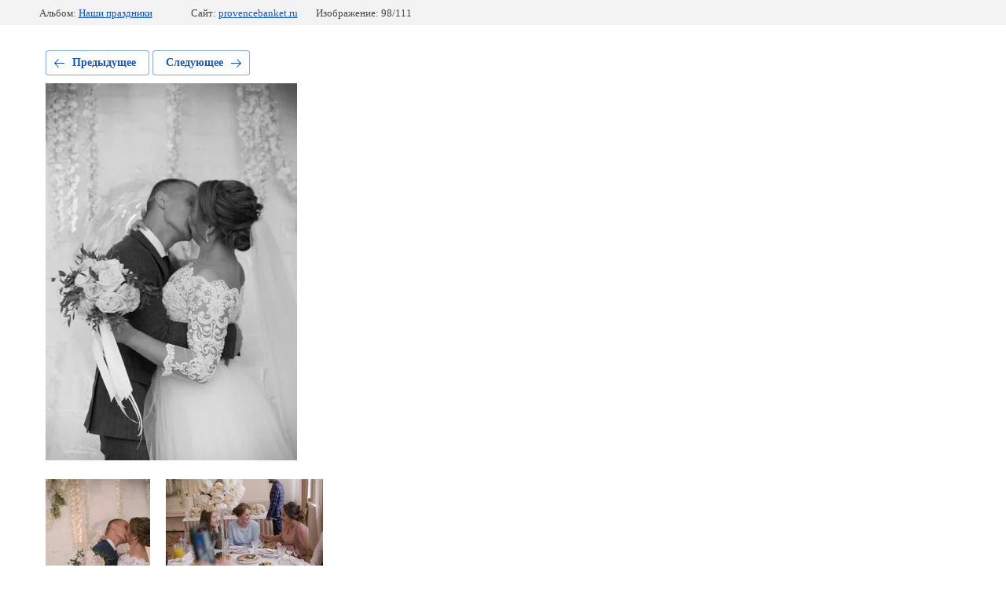

--- FILE ---
content_type: text/html; charset=utf-8
request_url: https://provencebanket.ru/galereya/photo/2c0a975b-aec9-4243-9baf-246b2cc63ce0
body_size: 2346
content:
			
	
	
	




	






	<!doctype html>
	<html lang="ru">
	<head>
		<meta charset="UTF-8">
		<meta name="robots" content="all"/>
		<title>Банкет на свадьбу спб</title>
		<meta http-equiv="Content-Type" content="text/html; charset=UTF-8" />
		<meta name="description" content="Банкет на свадьбу спб" />
		<meta name="keywords" content="Банкет на свадьбу спб" />
		<meta name="viewport" content="width=device-width, initial-scale=1.0, maximum-scale=1.0, user-scalable=no">
		<meta name="yandex-verification" content="67a80b0be46c1e2f" />
<meta name="yandex-verification" content="a9cd54222265409d" />
<meta name="google-site-verification" content="c_EfqKAjgZKeE95TnTqUOO3RJDTUIH1PhEYu1Symv5A" />

            <!-- 46b9544ffa2e5e73c3c971fe2ede35a5 -->
            <script src='/shared/s3/js/lang/ru.js'></script>
            <script src='/shared/s3/js/common.min.js'></script>
        <link rel='stylesheet' type='text/css' href='/shared/s3/css/calendar.css' /><link rel='stylesheet' type='text/css' href='/shared/highslide-4.1.13/highslide.min.css'/>
<script type='text/javascript' src='/shared/highslide-4.1.13/highslide-full.packed.js'></script>
<script type='text/javascript'>
hs.graphicsDir = '/shared/highslide-4.1.13/graphics/';
hs.outlineType = null;
hs.showCredits = false;
hs.lang={cssDirection:'ltr',loadingText:'Загрузка...',loadingTitle:'Кликните чтобы отменить',focusTitle:'Нажмите чтобы перенести вперёд',fullExpandTitle:'Увеличить',fullExpandText:'Полноэкранный',previousText:'Предыдущий',previousTitle:'Назад (стрелка влево)',nextText:'Далее',nextTitle:'Далее (стрелка вправо)',moveTitle:'Передвинуть',moveText:'Передвинуть',closeText:'Закрыть',closeTitle:'Закрыть (Esc)',resizeTitle:'Восстановить размер',playText:'Слайд-шоу',playTitle:'Слайд-шоу (пробел)',pauseText:'Пауза',pauseTitle:'Приостановить слайд-шоу (пробел)',number:'Изображение %1/%2',restoreTitle:'Нажмите чтобы посмотреть картинку, используйте мышь для перетаскивания. Используйте клавиши вперёд и назад'};</script>
<link rel="icon" href="/favicon.ico" type="image/x-icon">

<link rel='stylesheet' type='text/css' href='/t/images/__csspatch/12/patch.css'/>

<!--s3_require-->
<link rel="stylesheet" href="/g/basestyle/1.0.1/gallery2/gallery2.css" type="text/css"/>
<link rel="stylesheet" href="/g/basestyle/1.0.1/gallery2/gallery2.blue.css" type="text/css"/>
<script type="text/javascript" src="/g/basestyle/1.0.1/gallery2/gallery2.js" async></script>
<!--/s3_require-->

	</head>
	<body>
		<div class="g-page g-page-gallery2 g-page-gallery2--photo">

		
		
			<div class="g-panel g-panel--fill g-panel--no-rounded g-panel--fixed-top">
	<div class="g-gallery2-info ">
					<div class="g-gallery2-info__item">
				<div class="g-gallery2-info__item-label">Альбом:</div>
				<a href="/galereya/album/gosty" class="g-gallery2-info__item-value">Наши праздники</a>
			</div>
				<div class="g-gallery2-info__item">
			<div class="g-gallery2-info__item-label">Сайт:</div>
			<a href="//provencebanket.ru" class="g-gallery2-info__item-value">provencebanket.ru</a>

			<div class="g-gallery2-info__item-label">Изображение: 98/111</div>
		</div>
	</div>
</div>
			<h1></h1>
			
										
										
			
			
			<a href="/galereya/photo/523f1df5-5f4d-4277-b29b-07829e255617" class="g-button g-button--invert g-button--arr-left">Предыдущее</a>
			<a href="/galereya/photo/04d63fb7-4a3d-4ffc-b8b4-13b93dc0751d" class="g-button g-button--invert g-button--arr-right">Следующее</a>

			
			<div class="g-gallery2-preview ">
	<img src="/thumb/2/ZSTuwG9K113pbxRABTBhcQ/640r480/d/2c0a975b-aec9-4243-9baf-246b2cc63ce0.jpg">
</div>

			
			<a href="/galereya/photo/523f1df5-5f4d-4277-b29b-07829e255617" class="g-gallery2-thumb g-gallery2-thumb--prev">
	<span class="g-gallery2-thumb__image"><img src="/thumb/2/ww14LjcLvoiNkIYwtdLK8w/200r200/d/523f1df5-5f4d-4277-b29b-07829e255617.jpg"></span>
	<span class="g-link g-link--arr-left">Предыдущее</span>
</a>
			
			<a href="/galereya/photo/04d63fb7-4a3d-4ffc-b8b4-13b93dc0751d" class="g-gallery2-thumb g-gallery2-thumb--next">
	<span class="g-gallery2-thumb__image"><img src="/thumb/2/63JT-roi-4iwMzzkef_jWA/200r200/d/04d63fb7-4a3d-4ffc-b8b4-13b93dc0751d.jpg"></span>
	<span class="g-link g-link--arr-right">Следующее</span>
</a>
			
			<div class="g-line"><a href="/galereya/album/gosty" class="g-button g-button--invert">Вернуться в галерею</a></div>

		
			</div>

	
<!-- assets.bottom -->
<!-- </noscript></script></style> -->
<script src="/my/s3/js/site.min.js?1769082895" ></script>
<script src="/my/s3/js/site/defender.min.js?1769082895" ></script>
<script >/*<![CDATA[*/
var megacounter_key="de16853abc1dedb587a590fa50f5b1b2";
(function(d){
    var s = d.createElement("script");
    s.src = "//counter.megagroup.ru/loader.js?"+new Date().getTime();
    s.async = true;
    d.getElementsByTagName("head")[0].appendChild(s);
})(document);
/*]]>*/</script>
<script >/*<![CDATA[*/
$ite.start({"sid":1426827,"vid":1433433,"aid":1701897,"stid":4,"cp":21,"active":true,"domain":"provencebanket.ru","lang":"ru","trusted":false,"debug":false,"captcha":3,"onetap":[{"provider":"vkontakte","provider_id":"51946446","code_verifier":"x10VMMJTjZWjWTQWOFZQFlMZz2UQQWDWOUmNOW4MY1z"}]});
/*]]>*/</script>
<!-- /assets.bottom -->
</body>
	</html>


--- FILE ---
content_type: text/css
request_url: https://provencebanket.ru/t/images/__csspatch/12/patch.css
body_size: 1071
content:
html .info_block .red_block {
  background-color: rgb(46, 32, 49);
}

html .info_block .red_block .title {
  color: rgb(255, 255, 255);
}

html .info_block .red_block .title2 {
  color: rgb(255, 255, 255);
}

html .info_block .red_block .body {
  color: rgb(255, 255, 255);
}

html .info_block .red_block .body a {
  color: rgb(255, 255, 255);
}

html .info_block .red_block .more {
  background-color: rgb(151, 15, 92);
}

html .info_block .menu_block_wr {
  background-color: rgb(255, 191, 207);
}

html .info_block .menu_block_wr .menu_name {
  color: rgb(46, 32, 49);
}

html .info_block .menu_block_wr .menublock .title {
  color: rgb(46, 32, 49);
}

html .info_block .menu_block_wr .menublock .title2 {
  color: rgb(46, 32, 49);
}

html .info_block .menu_block_wr .menublock .bord {
  border-bottom-color: rgb(46, 32, 49);
}

html .info_block .menu_block_wr .menublock .price {
  color: rgb(46, 32, 49);
}

html .info_block .menu_block_wr .menu_archiv {
  background-color: rgb(151, 15, 92);
}

html .articles_wrap .name {
  color: rgb(87, 33, 65);
}

html .articles_wrap .news_in .articles_block .title {
  color: rgb(151, 15, 92);
}

html .menuTopWrapper__menuTop > li.s3-menu-allin-active {
  background-color: rgb(151, 15, 92);
}

html .menuTopWrapper__menuTop > li > a:hover {
  background-color: rgb(151, 15, 92);
}

html .menuTopWrapper__menuTop ul {
  background-color: rgb(151, 15, 92);
}

html .menuTopWrapper__menuTop ul li a:hover {
  background-color: rgb(46, 32, 49);
}

html .edit_block_wr .edit_in::before {
  background-image: url("./cca4c8410666c3aa9e8a5cc0ef5ff99a.svg");
}

html .edit_block_wr .edit_in .more {
  background-color: rgb(151, 15, 92);
}

html .photo_block_wr .photo_name {
  color: rgb(87, 33, 65);
}

html .photo_block_wr .photo_name a {
  background-color: rgb(151, 15, 92);
}

@media (max-width: 767px) {html .photo_block_wr .photo_block .owl-nav .owl-prev {
  background-image: url("./7fdb99d28fcaa4f25c85ccd924a0bf19.svg");
  border-top-color: rgb(151, 15, 92);
  border-right-color: rgb(151, 15, 92);
  border-bottom-color: rgb(151, 15, 92);
  border-left-color: rgb(151, 15, 92);
}}

@media (max-width: 767px) {html .photo_block_wr .photo_block .owl-nav .owl-next {
  background-image: url("./7fdb99d28fcaa4f25c85ccd924a0bf19.svg");
  border-top-color: rgb(151, 15, 92);
  border-right-color: rgb(151, 15, 92);
  border-bottom-color: rgb(151, 15, 92);
  border-left-color: rgb(151, 15, 92);
}}

@media (max-width: 1023px) and (min-width: 768px) {html .photo_block_wr .photo_block .owl-nav .owl-prev {
  background-image: url("./7fdb99d28fcaa4f25c85ccd924a0bf19.svg");
  border-top-color: rgb(151, 15, 92);
  border-right-color: rgb(151, 15, 92);
  border-bottom-color: rgb(151, 15, 92);
  border-left-color: rgb(151, 15, 92);
}}

@media (max-width: 1023px) and (min-width: 768px) {html .photo_block_wr .photo_block .owl-nav .owl-next {
  background-image: url("./7fdb99d28fcaa4f25c85ccd924a0bf19.svg");
  border-top-color: rgb(151, 15, 92);
  border-right-color: rgb(151, 15, 92);
  border-bottom-color: rgb(151, 15, 92);
  border-left-color: rgb(151, 15, 92);
}}

html .text_wr {
  border-left-color: rgb(255, 191, 207);
  border-right-color: rgb(255, 191, 207);
}

html .text_wr .topBorderPart::before {
  background-image: url("./147fd3171eed6b655411f49a7701a0e7.svg");
}

html .text_wr .leftBorderPart::before {
  background-image: url("./147fd3171eed6b655411f49a7701a0e7.svg");
}

html .text_wr .rightBorderPart::before {
  background-image: url("./147fd3171eed6b655411f49a7701a0e7.svg");
}

html .text_wr .bottomBorderPart::before {
  background-image: url("./147fd3171eed6b655411f49a7701a0e7.svg");
}

html .text_wr::before {
  background-color: rgb(255, 191, 207);
}

html .text_wr::after {
  background-color: rgb(255, 191, 207);
}

html .text_wr .more span {
  background-color: rgb(151, 15, 92);
}

html .text_block .title {
  color: rgb(151, 15, 92);
}

html .rev_block_wr .rev_block_in .name {
  color: rgb(87, 33, 65);
}

html .rev_block_wr .rev_block_in .rev_slid .owl-nav .owl-prev {
  background-image: url("./8c614bf877cf9edeac1f8c8ef3579870.svg");
}

html .rev_block_wr .rev_block_in .rev_slid .owl-nav .owl-next {
  background-image: url("./8c614bf877cf9edeac1f8c8ef3579870.svg");
}

html .rev_block_wr .rev_block_in .rev_slid li .rev_block .anonce .title {
  color: rgb(151, 15, 92);
}

html .site-footer {
  background-color: rgb(46, 32, 49);
}

html .site-footer .footer_contacts {
  border-left-color: rgb(158, 158, 158);
  border-right-color: rgb(158, 158, 158);
}

html .site-footer .footer_contacts::before {
  background-color: rgb(158, 158, 158);
}

html .site-footer .footer_contacts::after {
  background-color: rgb(158, 158, 158);
}

html .site-footer .footer_contacts .topBorderPart::before {
  background-image: url("./15dfbd9f47da94cc693ada6df882891d.svg");
}

html .site-footer .footer_contacts .leftBorderPart::before {
  background-image: url("./15dfbd9f47da94cc693ada6df882891d.svg");
}

html .site-footer .footer_contacts .rightBorderPart::before {
  background-image: url("./15dfbd9f47da94cc693ada6df882891d.svg");
}

html .site-footer .footer_contacts .bottomBorderPart::before {
  background-image: url("./15dfbd9f47da94cc693ada6df882891d.svg");
}

html .site-footer__contactsFoot a {
  color: rgb(251, 0, 53);
}

html .form_block .tpl-anketa .tpl-field.tpl-field-button .tpl-form-button {
  background-color: rgb(151, 15, 92);
}

html a {
  color: rgb(151, 15, 92);
}

html .info_block .red_block .body a {
  background-color: rgb(46, 32, 49);
}

html .topslider_wr .owl-dots .owl-dot.active {
  box-shadow: rgb(255, 255, 255) 0px 0px 0px 2px;
}

html .site-header__logo {
  color: rgb(255, 191, 207);
}

html .site-header .form_but {
  background-color: rgb(151, 15, 92);
}

html .menu-button {
  background-color: rgb(255, 191, 207);
}

html .menu-button::before {
  background-image: url("./f1aa2f06baf9b3eb41fd1ea15b391676.svg");
}

html .menu-scroll {
  background-color: rgb(151, 15, 92);
}

html .menu-top ul {
  background-color: rgb(87, 33, 65);
}

html #border_block {
  border-right-color: rgb(255, 191, 207);
  border-left-color: rgb(255, 191, 207);
}

html #border_block .topBorderPart::before {
  background-image: url("./147fd3171eed6b655411f49a7701a0e7.svg");
}

html #border_block .leftBorderPart::before {
  background-image: url("./147fd3171eed6b655411f49a7701a0e7.svg");
}

html #border_block .rightBorderPart::before {
  background-image: url("./147fd3171eed6b655411f49a7701a0e7.svg");
}

html #border_block .bottomBorderPart::before {
  background-image: url("./147fd3171eed6b655411f49a7701a0e7.svg");
}

html #border_block::before {
  background-color: rgb(255, 191, 207);
}

html #border_block::after {
  background-color: rgb(255, 191, 207);
}

html .serv_block_wr .serv_name {
  color: rgb(87, 33, 65);
}

html .serv_block_wr .serv_block_in .serv_block .title {
  color: rgb(151, 15, 92);
}



--- FILE ---
content_type: text/javascript
request_url: https://counter.megagroup.ru/de16853abc1dedb587a590fa50f5b1b2.js?r=&s=1280*720*24&u=https%3A%2F%2Fprovencebanket.ru%2Fgalereya%2Fphoto%2F2c0a975b-aec9-4243-9baf-246b2cc63ce0&t=%D0%91%D0%B0%D0%BD%D0%BA%D0%B5%D1%82%20%D0%BD%D0%B0%20%D1%81%D0%B2%D0%B0%D0%B4%D1%8C%D0%B1%D1%83%20%D1%81%D0%BF%D0%B1&fv=0,0&en=1&rld=0&fr=0&callback=_sntnl1769262282792&1769262282792
body_size: 87
content:
//:1
_sntnl1769262282792({date:"Sat, 24 Jan 2026 13:44:42 GMT", res:"1"})